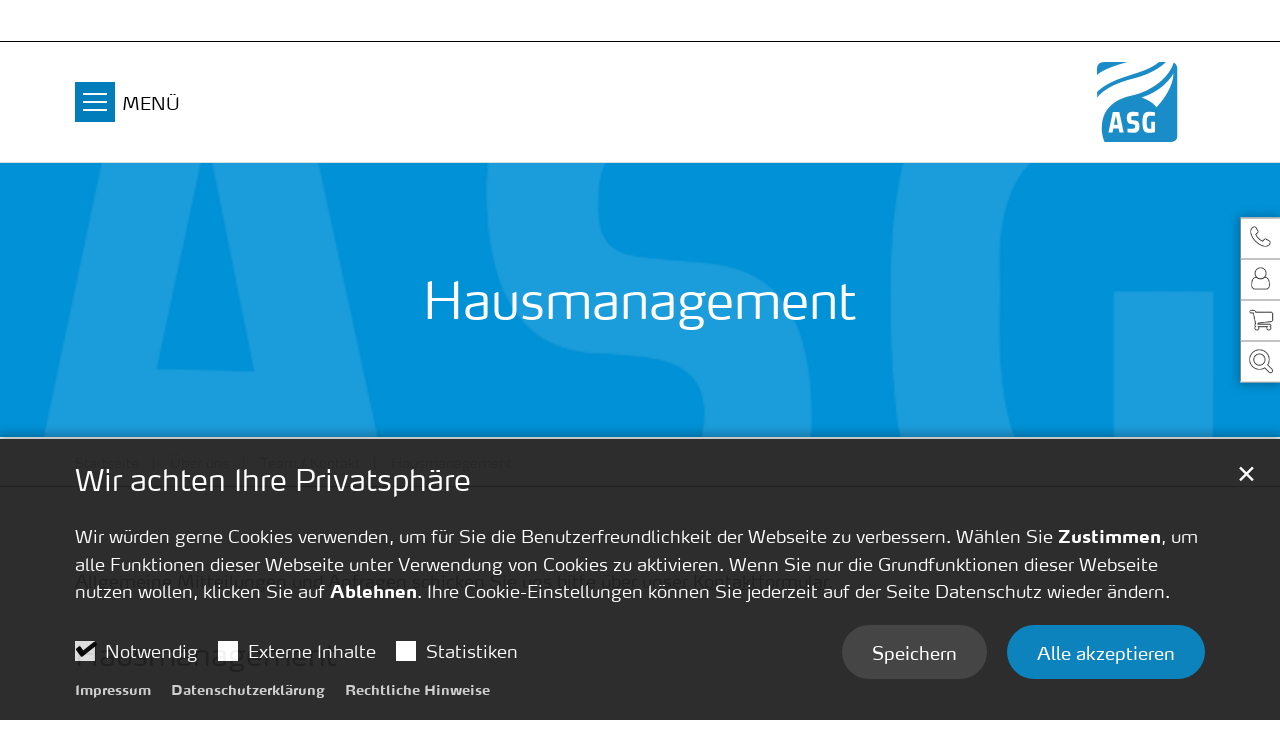

--- FILE ---
content_type: text/html;charset=utf-8
request_url: https://www.asg-bildungsforum.de/ueber-uns/team-kontakt/hausmanagement/index.html
body_size: 10937
content:
<!DOCTYPE html>
<html lang="de" class="noscript v-agency ">
<head>

<noscript><style>html.noscript .hide-noscript { display: none !important; }</style></noscript>
<script>document.documentElement.classList.remove("noscript");document.documentElement.classList.add("hasscript");</script>
<script>mercury = function(){var n=function(){var n=[];return{ready: function(t){n.push(t)},getInitFunctions: function(){return n}}}(),t=function(t){if("function"!=typeof t) return n;n.ready(t)};return t.getInitFunctions=function(){return n.getInitFunctions()},t.ready=function(n){this(n)},t}();var __isOnline=true,__scriptPath="/export/system/modules/alkacon.mercury.theme/js/mercury.js"</script>
<script async src="/export/system/modules/alkacon.mercury.theme/js/mercury.js_520088169.js"></script>
<link rel="canonical" href="https://www.asg-bildungsforum.de/ueber-uns/team-kontakt/hausmanagement/index.html">

<title>Hausmanagement</title>

<meta charset="UTF-8">
<meta http-equiv="X-UA-Compatible" content="IE=edge">

<meta name="viewport" content="width=device-width, initial-scale=1.0, viewport-fit=cover">
<meta name="description" content="Team / Kontakt / Zuständigkeiten">
<meta name="keywords" content="Team Kontakt Zuständigkeiten ASG Düsseldorf Bildung Hausmanagement">
<meta name="robots" content="index, follow">
<meta name="revisit-after" content="7 days"><script defer src="/export/system/modules/alkacon.mercury.bistuemer.ebk.bildungswerk/resources/js/pegasus.js_1321495865.js"></script>
<!-- No Eye-Able license found -->
<link rel="stylesheet" href="/export/system/modules/alkacon.mercury.theme/css/awesome-full.min.css_1967578199.css">
<link rel="stylesheet" href="/export/system/modules/alkacon.mercury.bistuemer.ebk.bildungswerk/css/bw-blue.min.css_1321467154.css">
<link rel="preload" as="font" type="font/woff2" href="/export/system/modules/alkacon.mercury.theme/fonts/awesome-full.woff2?v=my-1" crossorigin>
<!-- Unable to load '/custom.css' (resource does not exist) -->
<!-- Unable to load '/custom.js' (resource does not exist) -->
<link rel="apple-touch-icon" sizes="180x180" href="/export/sites/asg_bildungsforum/favicon.png_1737297921.png">
<link rel="icon" type="image/png" sizes="32x32" href="/export/sites/asg_bildungsforum/favicon.png_642975561.png">
<link rel="icon" type="image/png" sizes="16x16" href="/export/sites/asg_bildungsforum/favicon.png_897707255.png">
</head>
<body>

<a class="btn visually-hidden-focusable-fixed" id="skip-to-content" href="#main-content">Zum Inhalt springen</a><div  id="mercury-page" >
<header class="area-header header-bw "><div class="visual-wrapper">
<div class="header-links-cont hidden-xs hidden-sm hidden-md"><div class="container">
<div >
<div class="element type-linksequence pivot ls-row empty-sequence header-links-bw">
<!-- empty linksequence --></div>
</div></div></div>
<div class="header-group sticky csssetting"><div class="head notfixed">
<div id="nav-toggle-group"><span id="nav-toggle-label"><button class="nav-toggle-btn" aria-expanded="false" aria-controls="nav-toggle-group"><span class="nav-toggle"><span class="nav-burger">Navigation anzeigen / ausblenden</span></span></button><span class="nav-toggle-text hide-noscript">MENÜ</span></span><div class="head-overlay"></div></div>
<div class="container"><div class="row logo-row">
<div class="col col-head-logo" ><a href="/" class="imglink" title="Zur Startseite">
<div class="header-image image-src-box presized" style="padding-bottom: 20.0%;" >
<img src="/export/sites/asg_bildungsforum/.galleries/bilder/header/ASG-Logo-2021-Kopf.svg" loading="lazy" width="1000" height="200" class=" or-ls"
         alt="ASG-Logo">
</div></a></div></div></div>
<div class="nav-main-bg">
<div class="nav-main-container" ><nav class="nav-main-group has-sidelogo ">
<div class="nav-main-mobile-logo"><div class="mobile-logolink">
<div class="img-responsive image-src-box presized" style="padding-bottom: 20.0%;" >
<img src="/export/sites/asg_bildungsforum/.galleries/bilder/header/ASG-Logo-2021-Kopf.svg" loading="lazy" width="1000" height="200" class=" or-ls"
         alt="ASG-Logo">
</div></div></div>
<ul class="nav-main-items cap-css has-search">
<li class="nav-first">
<a href="/start">Start</a></li>
<li class="expand">
<a href="/Programm/" id="label_d6d371d5_1" class="nav-label">Programm / Bereiche</a><a href="/Programm/" role="button" aria-expanded="false" aria-controls="nav_d6d371d5_1" aria-label="Unterebenen von Programm / Bereiche anzeigen / ausblenden">&nbsp;</a>
<ul class="nav-menu no-mega" id="nav_d6d371d5_1" aria-label="Programm / Bereiche">
<li class="expand">
<a href="/Programm/berufs-_und_arbeitsleben/" id="label_d6d371d5_2" class="nav-label">Berufs- &amp; Arbeitsleben</a><a href="/Programm/berufs-_und_arbeitsleben/" role="button" aria-expanded="false" aria-controls="nav_d6d371d5_2" aria-label="Unterebenen von Berufs- &amp; Arbeitsleben anzeigen / ausblenden">&nbsp;</a>
<ul class="nav-menu no-mega" id="nav_d6d371d5_2" aria-label="Berufs- &amp; Arbeitsleben">
<li><a href="/Programm/berufs-_und_arbeitsleben/alle-veranstaltungen">Alle Veranstaltungen</a></li>
<li><a href="/Programm/berufs-_und_arbeitsleben/bildungsurlaub">Bildungsurlaub</a></li>
<li><a href="/Programm/berufs-_und_arbeitsleben/-informationen-zum-bildungsurlaub">- Informationen zum Bildungsurlaub</a></li>
<li class="expand">
<a href="/Programm/berufs-_und_arbeitsleben/computer_und_edv/" id="label_d6d371d5_6" class="nav-label">Computer und EDV</a><a href="/Programm/berufs-_und_arbeitsleben/computer_und_edv/" role="button" aria-expanded="false" aria-controls="nav_d6d371d5_6" aria-label="Unterebenen von Computer und EDV anzeigen / ausblenden">&nbsp;</a>
<ul class="nav-menu no-mega" id="nav_d6d371d5_6" aria-label="Computer und EDV">
<li><a href="/Programm/berufs-_und_arbeitsleben/computer_und_edv/edv-schulungen">EDV-Schulungen</a></li>
<li><a href="/Programm/berufs-_und_arbeitsleben/computer_und_edv/internet">Internet</a></li>
<li><a href="/Programm/berufs-_und_arbeitsleben/computer_und_edv/office-programme">Office-Programme</a></li>
<li><a href="/Programm/berufs-_und_arbeitsleben/computer_und_edv/tastaturschreiben">Tastaturschreiben</a></li></ul>
</li>
<li><a href="/Programm/berufs-_und_arbeitsleben/kommunikation-rhetorik">Kommunikation / Rhetorik</a></li>
<li><a href="/Programm/berufs-_und_arbeitsleben/softskills">Softskills</a></li>
<li><a href="/Programm/berufs-_und_arbeitsleben/sprachkurse-fuer-den-beruf">Sprachkurse für den Beruf</a></li>
<li><a href="/Programm/berufs-_und_arbeitsleben/stressbewaeltigung">Stressbewältigung</a></li>
<li class="expand">
<a href="/Programm/berufs-_und_arbeitsleben/qualifizierung/" id="label_d6d371d5_15" class="nav-label">Qualifizierungskurse</a><a href="/Programm/berufs-_und_arbeitsleben/qualifizierung/" role="button" aria-expanded="false" aria-controls="nav_d6d371d5_15" aria-label="Unterebenen von Qualifizierungskurse anzeigen / ausblenden">&nbsp;</a>
<ul class="nav-menu no-mega" id="nav_d6d371d5_15" aria-label="Qualifizierungskurse">
<li><a href="/Programm/berufs-_und_arbeitsleben/qualifizierung/alle-veranstaltungen">Alle Veranstaltungen</a></li>
<li><a href="/Programm/berufs-_und_arbeitsleben/qualifizierung/tagesmuetter_-vaeter">Kindertagespflege</a></li>
<li><a href="/Programm/berufs-_und_arbeitsleben/qualifizierung/kursleitung">Kursleitung</a></li>
<li><a href="/Programm/berufs-_und_arbeitsleben/qualifizierung/offener-ganztag">Offener Ganztag</a></li>
<li><a href="/Programm/berufs-_und_arbeitsleben/qualifizierung/praevention-kinderschutz">Prävention Kinderschutz</a></li>
<li><a href="/Programm/berufs-_und_arbeitsleben/qualifizierung/soziale-arbeitsfelder">Soziale Arbeitsfelder</a></li></ul>
</li>
<li><a href="/Programm/berufs-_und_arbeitsleben/erziehung_und_soziales/">Erziehung und Soziales</a></li></ul>
</li>
<li><a href="/Programm/bildungsurlaube">Bildungsurlaube</a></li>
<li class="expand">
<a href="/Programm/deutsch/" id="label_d6d371d5_24" class="nav-label">Deutsch / Integration</a><a href="/Programm/deutsch/" role="button" aria-expanded="false" aria-controls="nav_d6d371d5_24" aria-label="Unterebenen von Deutsch / Integration anzeigen / ausblenden">&nbsp;</a>
<ul class="nav-menu no-mega" id="nav_d6d371d5_24" aria-label="Deutsch / Integration">
<li><a href="/Programm/deutsch/alphabetisierungskurse">Alphabetisierungskurse</a></li>
<li><a href="/Programm/deutsch/berufsbezogene-deutschsprachkurse-deufoev">Berufsbezogene Deutschsprachkurse (DeuFöV)</a></li>
<li><a href="/Programm/deutsch/deutsch-als-fremdsprache">Deutsch als Fremdsprache</a></li>
<li><a href="/Programm/deutsch/integrationskurse-bamf">Integrationskurse BAMF</a></li>
<li><a href="/Programm/deutsch/sprachcafe">Sprachcafé</a></li></ul>
</li>
<li><a href="/Programm/ehe-und-partnerschaft">Ehe und Partnerschaft</a></li>
<li class="expand">
<a href="/Programm/familie/" id="label_d6d371d5_31" class="nav-label">Familie erleben</a><a href="/Programm/familie/" role="button" aria-expanded="false" aria-controls="nav_d6d371d5_31" aria-label="Unterebenen von Familie erleben anzeigen / ausblenden">&nbsp;</a>
<ul class="nav-menu no-mega" id="nav_d6d371d5_31" aria-label="Familie erleben">
<li><a href="/Programm/familie/alle-veranstaltungen">Alle Veranstaltungen</a></li>
<li class="expand">
<a href="/Programm/familie/familientreffs/" id="label_d6d371d5_33" class="nav-label">Familientreffs &amp; Co</a><a href="/Programm/familie/familientreffs/" role="button" aria-expanded="false" aria-controls="nav_d6d371d5_33" aria-label="Unterebenen von Familientreffs &amp; Co anzeigen / ausblenden">&nbsp;</a>
<ul class="nav-menu no-mega" id="nav_d6d371d5_33" aria-label="Familientreffs &amp; Co">
<li><a href="/Programm/familie/familientreffs/familientreff-flingern">Familientreff Flingern</a></li>
<li><a href="/Programm/familie/familientreffs/familientreff-oberkassel">Familientreff Oberkassel</a></li>
<li><a href="/Programm/familie/familientreffs/familientreff-rath">Familientreff Rath</a></li>
<li><a href="/Programm/familie/familientreffs/kurse-in-gerresheim">Kurse in Gerresheim</a></li></ul>
</li>
<li class="expand">
<a href="/Programm/familie/eltern-kind-kurse/" id="label_d6d371d5_38" class="nav-label">Eltern-Kind-Kurse</a><a href="/Programm/familie/eltern-kind-kurse/" role="button" aria-expanded="false" aria-controls="nav_d6d371d5_38" aria-label="Unterebenen von Eltern-Kind-Kurse anzeigen / ausblenden">&nbsp;</a>
<ul class="nav-menu no-mega" id="nav_d6d371d5_38" aria-label="Eltern-Kind-Kurse">
<li><a href="/Programm/familie/eltern-kind-kurse/elternstart-nrw">Elternstart NRW</a></li>
<li><a href="/Programm/familie/eltern-kind-kurse/spielgruppen-pikler-und-co.">Spielgruppen: Pikler und Co.</a></li>
<li><a href="/Programm/familie/eltern-kind-kurse/bewegung">Bewegung</a></li>
<li><a href="/Programm/familie/eltern-kind-kurse/musik">Musik</a></li>
<li><a href="/Programm/familie/eltern-kind-kurse/kreativitaet">Kreativität / Forschen</a></li>
<li><a href="/Programm/familie/eltern-kind-kurse/kochen-und-backen">Kochen und Backen</a></li>
<li><a href="/Programm/familie/eltern-kind-kurse/natur-und-nachhaltigkeit">Natur und Nachhaltigkeit</a></li></ul>
</li>
<li><a href="/Programm/familie/ehe-und-partnerschaft">Ehe und Partnerschaft</a></li>
<li><a href="/Programm/familie/elterncafes-und-offene-treffs">Elterncafés und offene Treffs</a></li>
<li><a href="/Programm/familie/erziehungsfragen">Erziehungsfragen</a></li>
<li><a href="/Programm/familie/geburt">Rund um die Geburt</a></li>
<li><a href="/Programm/familie/kinder-und-jugendliche">Kinder und Jugendliche</a></li></ul>
</li>
<li class="expand">
<a href="/Programm/Fremdsprachen/" id="label_d6d371d5_51" class="nav-label">Fremdsprachen</a><a href="/Programm/Fremdsprachen/" role="button" aria-expanded="false" aria-controls="nav_d6d371d5_51" aria-label="Unterebenen von Fremdsprachen anzeigen / ausblenden">&nbsp;</a>
<ul class="nav-menu no-mega" id="nav_d6d371d5_51" aria-label="Fremdsprachen">
<li><a href="/Programm/Fremdsprachen/alle-veranstaltungen">Alle Veranstaltungen</a></li>
<li class="expand">
<a href="/Programm/Fremdsprachen/arabisch/" id="label_d6d371d5_53" class="nav-label">Arabisch</a><a href="/Programm/Fremdsprachen/arabisch/" role="button" aria-expanded="false" aria-controls="nav_d6d371d5_53" aria-label="Unterebenen von Arabisch anzeigen / ausblenden">&nbsp;</a>
<ul class="nav-menu no-mega" id="nav_d6d371d5_53" aria-label="Arabisch">
<li><a href="/Programm/Fremdsprachen/arabisch/alle-veranstaltungen">Alle Veranstaltungen</a></li>
<li><a href="/Programm/Fremdsprachen/arabisch/arabisch-a1">Arabisch A1</a></li>
<li><a href="/Programm/Fremdsprachen/arabisch/auffrischung-und-konversation">Auffrischung und Konversation</a></li>
<li><a href="/Programm/Fremdsprachen/arabisch/bildungsurlaub">Bildungsurlaub</a></li></ul>
</li>
<li class="expand">
<a href="/Programm/Fremdsprachen/brasilianisch/" id="label_d6d371d5_58" class="nav-label">Brasilianisch</a><a href="/Programm/Fremdsprachen/brasilianisch/" role="button" aria-expanded="false" aria-controls="nav_d6d371d5_58" aria-label="Unterebenen von Brasilianisch anzeigen / ausblenden">&nbsp;</a>
<ul class="nav-menu no-mega" id="nav_d6d371d5_58" aria-label="Brasilianisch">
<li><a href="/Programm/Fremdsprachen/brasilianisch/alle-veranstaltungen">Alle Veranstaltungen</a></li>
<li><a href="/Programm/Fremdsprachen/brasilianisch/brasilianisch-a1">Brasilianisch A1</a></li>
<li><a href="/Programm/Fremdsprachen/brasilianisch/bildungsurlaub">Bildungsurlaub</a></li></ul>
</li>
<li class="expand">
<a href="/Programm/Fremdsprachen/chinesisch/" id="label_d6d371d5_62" class="nav-label">Chinesisch</a><a href="/Programm/Fremdsprachen/chinesisch/" role="button" aria-expanded="false" aria-controls="nav_d6d371d5_62" aria-label="Unterebenen von Chinesisch anzeigen / ausblenden">&nbsp;</a>
<ul class="nav-menu no-mega" id="nav_d6d371d5_62" aria-label="Chinesisch">
<li><a href="/Programm/Fremdsprachen/chinesisch/alle-veranstaltungen">Alle Veranstaltungen</a></li>
<li><a href="/Programm/Fremdsprachen/chinesisch/bildungsurlaub">Bildungsurlaub</a></li></ul>
</li>
<li class="expand">
<a href="/Programm/Fremdsprachen/deutsch/" id="label_d6d371d5_65" class="nav-label">Deutsch / Integration</a><a href="/Programm/Fremdsprachen/deutsch/" role="button" aria-expanded="false" aria-controls="nav_d6d371d5_65" aria-label="Unterebenen von Deutsch / Integration anzeigen / ausblenden">&nbsp;</a>
<ul class="nav-menu no-mega" id="nav_d6d371d5_65" aria-label="Deutsch / Integration">
<li><a href="/Programm/Fremdsprachen/deutsch/alphabetisierungskurse">Alphabetisierungskurse</a></li>
<li><a href="/Programm/Fremdsprachen/deutsch/berufsbezogene-deutschsprachkurse-deufoev">Berufsbezogene Deutschsprachkurse (DeuFöV)</a></li>
<li><a href="/Programm/Fremdsprachen/deutsch/deutsch-als-fremdsprache">Deutsch als Fremdsprache</a></li>
<li><a href="/Programm/Fremdsprachen/deutsch/integrationskurse-bamf">Integrationskurse BAMF</a></li>
<li><a href="/Programm/Fremdsprachen/deutsch/sprachcafe">Sprachcafé</a></li></ul>
</li>
<li class="expand">
<a href="/Programm/Fremdsprachen/englisch/" id="label_d6d371d5_71" class="nav-label">Englisch</a><a href="/Programm/Fremdsprachen/englisch/" role="button" aria-expanded="false" aria-controls="nav_d6d371d5_71" aria-label="Unterebenen von Englisch anzeigen / ausblenden">&nbsp;</a>
<ul class="nav-menu no-mega" id="nav_d6d371d5_71" aria-label="Englisch">
<li><a href="/Programm/Fremdsprachen/englisch/alle-veranstaltungen">Alle Veranstaltungen</a></li>
<li><a href="/Programm/Fremdsprachen/englisch/englisch-a1">Englisch A1</a></li>
<li><a href="/Programm/Fremdsprachen/englisch/englisch-a2">Englisch A2</a></li>
<li><a href="/Programm/Fremdsprachen/englisch/englisch-b1">Englisch B1</a></li>
<li><a href="/Programm/Fremdsprachen/englisch/englisch-b2">Englisch B2</a></li>
<li><a href="/Programm/Fremdsprachen/englisch/auffrischung-und-konversation">Auffrischung und Konversation</a></li>
<li><a href="/Programm/Fremdsprachen/englisch/englisch-fuer-den-beruf">Englisch für den Beruf</a></li>
<li><a href="/Programm/Fremdsprachen/englisch/bildungsurlaub">Bildungsurlaub</a></li></ul>
</li>
<li class="expand">
<a href="/Programm/Fremdsprachen/franzoesisch/" id="label_d6d371d5_80" class="nav-label">Französisch</a><a href="/Programm/Fremdsprachen/franzoesisch/" role="button" aria-expanded="false" aria-controls="nav_d6d371d5_80" aria-label="Unterebenen von Französisch anzeigen / ausblenden">&nbsp;</a>
<ul class="nav-menu no-mega" id="nav_d6d371d5_80" aria-label="Französisch">
<li><a href="/Programm/Fremdsprachen/franzoesisch/alle-veranstaltungen">Alle Veranstaltungen</a></li>
<li><a href="/Programm/Fremdsprachen/franzoesisch/franzoesisch-a1">Französisch A1</a></li>
<li><a href="/Programm/Fremdsprachen/franzoesisch/franzoesisch-a2">Französisch A2</a></li>
<li><a href="/Programm/Fremdsprachen/franzoesisch/franzoesisch-b1">Französisch B1</a></li>
<li><a href="/Programm/Fremdsprachen/franzoesisch/franzoesisch-b2">Französisch B2</a></li>
<li><a href="/Programm/Fremdsprachen/franzoesisch/auffrischung-und-konversation">Auffrischung und Konversation</a></li></ul>
</li>
<li class="expand">
<a href="/Programm/Fremdsprachen/neugriechisch/" id="label_d6d371d5_87" class="nav-label">Griechisch</a><a href="/Programm/Fremdsprachen/neugriechisch/" role="button" aria-expanded="false" aria-controls="nav_d6d371d5_87" aria-label="Unterebenen von Griechisch anzeigen / ausblenden">&nbsp;</a>
<ul class="nav-menu no-mega" id="nav_d6d371d5_87" aria-label="Griechisch">
<li><a href="/Programm/Fremdsprachen/neugriechisch/alle-veranstaltungen">Alle Veranstaltungen</a></li>
<li><a href="/Programm/Fremdsprachen/neugriechisch/neugriechisch-a1">Neugriechisch A1</a></li>
<li><a href="/Programm/Fremdsprachen/neugriechisch/neugriechisch-a2">Neugriechisch A2</a></li>
<li><a href="/Programm/Fremdsprachen/neugriechisch/neugriechisch-b1">Neugriechisch B1</a></li>
<li><a href="/Programm/Fremdsprachen/neugriechisch/auffrischung-und-konversation">Auffrischung und Konversation</a></li>
<li><a href="/Programm/Fremdsprachen/neugriechisch/bildungsurlaub">Bildungsurlaub</a></li></ul>
</li>
<li class="expand">
<a href="/Programm/Fremdsprachen/hebraeisch/" id="label_d6d371d5_94" class="nav-label">Hebräisch</a><a href="/Programm/Fremdsprachen/hebraeisch/" role="button" aria-expanded="false" aria-controls="nav_d6d371d5_94" aria-label="Unterebenen von Hebräisch anzeigen / ausblenden">&nbsp;</a>
<ul class="nav-menu no-mega" id="nav_d6d371d5_94" aria-label="Hebräisch">
<li><a href="/Programm/Fremdsprachen/hebraeisch/alle-veranstaltungen">Alle Veranstaltungen</a></li>
<li><a href="/Programm/Fremdsprachen/hebraeisch/hebraeisch-a1">Hebräisch A1</a></li>
<li><a href="/Programm/Fremdsprachen/hebraeisch/hebraeisch-a2">Hebräisch A2</a></li>
<li><a href="/Programm/Fremdsprachen/hebraeisch/bildungsurlaub">Bildungsurlaub</a></li></ul>
</li>
<li class="expand">
<a href="/Programm/Fremdsprachen/italienisch/" id="label_d6d371d5_99" class="nav-label">Italienisch</a><a href="/Programm/Fremdsprachen/italienisch/" role="button" aria-expanded="false" aria-controls="nav_d6d371d5_99" aria-label="Unterebenen von Italienisch anzeigen / ausblenden">&nbsp;</a>
<ul class="nav-menu no-mega" id="nav_d6d371d5_99" aria-label="Italienisch">
<li><a href="/Programm/Fremdsprachen/italienisch/alle-veranstaltungen">Alle Veranstaltungen</a></li>
<li><a href="/Programm/Fremdsprachen/italienisch/italienisch-a1">Italienisch A1</a></li>
<li><a href="/Programm/Fremdsprachen/italienisch/italienisch-a2">Italienisch A2</a></li>
<li><a href="/Programm/Fremdsprachen/italienisch/italienisch-b1">Italienisch B1</a></li>
<li><a href="/Programm/Fremdsprachen/italienisch/auffrischung-und-konversation">Auffrischung und Konversation</a></li>
<li><a href="/Programm/Fremdsprachen/italienisch/bildungsurlaub">Bildungsurlaub</a></li></ul>
</li>
<li class="expand">
<a href="/Programm/Fremdsprachen/japanisch/" id="label_d6d371d5_106" class="nav-label">Japanisch</a><a href="/Programm/Fremdsprachen/japanisch/" role="button" aria-expanded="false" aria-controls="nav_d6d371d5_106" aria-label="Unterebenen von Japanisch anzeigen / ausblenden">&nbsp;</a>
<ul class="nav-menu no-mega" id="nav_d6d371d5_106" aria-label="Japanisch">
<li><a href="/Programm/Fremdsprachen/japanisch/alle-veranstaltungen">Alle Veranstaltungen</a></li>
<li><a href="/Programm/Fremdsprachen/japanisch/japanisch-a1">Japanisch A1</a></li>
<li><a href="/Programm/Fremdsprachen/japanisch/japanisch-a2">Japanisch A2</a></li></ul>
</li>
<li class="expand">
<a href="/Programm/Fremdsprachen/koreanisch/" id="label_d6d371d5_110" class="nav-label">Koreanisch</a><a href="/Programm/Fremdsprachen/koreanisch/" role="button" aria-expanded="false" aria-controls="nav_d6d371d5_110" aria-label="Unterebenen von Koreanisch anzeigen / ausblenden">&nbsp;</a>
<ul class="nav-menu no-mega" id="nav_d6d371d5_110" aria-label="Koreanisch">
<li><a href="/Programm/Fremdsprachen/koreanisch/alle-veranstaltungen">Alle Veranstaltungen</a></li>
<li><a href="/Programm/Fremdsprachen/koreanisch/koreanisch-a1">Koreanisch A1</a></li></ul>
</li>
<li class="expand">
<a href="/Programm/Fremdsprachen/niederlaendisch/" id="label_d6d371d5_113" class="nav-label">Niederländisch</a><a href="/Programm/Fremdsprachen/niederlaendisch/" role="button" aria-expanded="false" aria-controls="nav_d6d371d5_113" aria-label="Unterebenen von Niederländisch anzeigen / ausblenden">&nbsp;</a>
<ul class="nav-menu no-mega" id="nav_d6d371d5_113" aria-label="Niederländisch">
<li><a href="/Programm/Fremdsprachen/niederlaendisch/alle-veranstaltungen">Alle Veranstaltungen</a></li>
<li><a href="/Programm/Fremdsprachen/niederlaendisch/niederlaendisch-a1">Niederländisch A1</a></li>
<li><a href="/Programm/Fremdsprachen/niederlaendisch/niederlaendisch-a2">Niederländisch A2</a></li>
<li><a href="/Programm/Fremdsprachen/niederlaendisch/auffrischung-und-konversation">Auffrischung und Konversation</a></li>
<li><a href="/Programm/Fremdsprachen/niederlaendisch/bildungsurlaub">Bildungsurlaub</a></li></ul>
</li>
<li class="expand">
<a href="/Programm/Fremdsprachen/persisch/" id="label_d6d371d5_119" class="nav-label">Persisch</a><a href="/Programm/Fremdsprachen/persisch/" role="button" aria-expanded="false" aria-controls="nav_d6d371d5_119" aria-label="Unterebenen von Persisch anzeigen / ausblenden">&nbsp;</a>
<ul class="nav-menu no-mega" id="nav_d6d371d5_119" aria-label="Persisch">
<li><a href="/Programm/Fremdsprachen/persisch/alle-veranstaltungen">Alle Veranstaltungen</a></li>
<li><a href="/Programm/Fremdsprachen/persisch/persisch-a1">Persisch A1</a></li>
<li><a href="/Programm/Fremdsprachen/persisch/persisch-b1">Persisch B1</a></li>
<li><a href="/Programm/Fremdsprachen/persisch/auffrischung-und-konversation">Auffrischung und Konversation</a></li>
<li><a href="/Programm/Fremdsprachen/persisch/bildungsurlaub">Bildungsurlaub</a></li></ul>
</li>
<li class="expand">
<a href="/Programm/Fremdsprachen/portugiesisch/" id="label_d6d371d5_125" class="nav-label">Portugiesisch</a><a href="/Programm/Fremdsprachen/portugiesisch/" role="button" aria-expanded="false" aria-controls="nav_d6d371d5_125" aria-label="Unterebenen von Portugiesisch anzeigen / ausblenden">&nbsp;</a>
<ul class="nav-menu no-mega" id="nav_d6d371d5_125" aria-label="Portugiesisch">
<li><a href="/Programm/Fremdsprachen/portugiesisch/alle-veranstaltungen">Alle Veranstaltungen</a></li>
<li><a href="/Programm/Fremdsprachen/portugiesisch/portugiesisch-a1">Portugiesisch A1</a></li>
<li><a href="/Programm/Fremdsprachen/portugiesisch/portugiesisch-a2">Portugiesisch A2</a></li>
<li><a href="/Programm/Fremdsprachen/portugiesisch/auffrischung-und-konversation">Auffrischung und Konversation</a></li>
<li><a href="/Programm/Fremdsprachen/portugiesisch/bildungsurlaub">Bildungsurlaub</a></li>
<li><a href="/Programm/Fremdsprachen/portugiesisch/portugiesisch-fuer-kinder">Portugiesisch für Kinder</a></li></ul>
</li>
<li class="expand">
<a href="/Programm/Fremdsprachen/russisch/" id="label_d6d371d5_132" class="nav-label">Russisch</a><a href="/Programm/Fremdsprachen/russisch/" role="button" aria-expanded="false" aria-controls="nav_d6d371d5_132" aria-label="Unterebenen von Russisch anzeigen / ausblenden">&nbsp;</a>
<ul class="nav-menu no-mega" id="nav_d6d371d5_132" aria-label="Russisch">
<li><a href="/Programm/Fremdsprachen/russisch/alle-veranstaltungen">Alle Veranstaltungen</a></li>
<li><a href="/Programm/Fremdsprachen/russisch/russisch-a1">Russisch A1</a></li>
<li><a href="/Programm/Fremdsprachen/russisch/russisch-a2">Russisch A2</a></li>
<li><a href="/Programm/Fremdsprachen/russisch/auffrischung-und-konversation">Auffrischung und Konversation</a></li></ul>
</li>
<li><a href="/Programm/Fremdsprachen/sprachkurse-fuer-kinder-und-jugendliche">Sprachkurse für Kinder und Jugendliche</a></li>
<li class="expand">
<a href="/Programm/Fremdsprachen/spanisch/" id="label_d6d371d5_138" class="nav-label">Spanisch</a><a href="/Programm/Fremdsprachen/spanisch/" role="button" aria-expanded="false" aria-controls="nav_d6d371d5_138" aria-label="Unterebenen von Spanisch anzeigen / ausblenden">&nbsp;</a>
<ul class="nav-menu no-mega" id="nav_d6d371d5_138" aria-label="Spanisch">
<li><a href="/Programm/Fremdsprachen/spanisch/alle-veranstaltungen">Alle Veranstaltungen</a></li>
<li><a href="/Programm/Fremdsprachen/spanisch/spanisch-a1">Spanisch A1</a></li>
<li><a href="/Programm/Fremdsprachen/spanisch/spanisch-a2">Spanisch A2</a></li>
<li><a href="/Programm/Fremdsprachen/spanisch/spanisch-b1">Spanisch B1</a></li>
<li><a href="/Programm/Fremdsprachen/spanisch/spanisch-b2">Spanisch B2</a></li>
<li><a href="/Programm/Fremdsprachen/spanisch/spanisch-c1">Spanisch C1</a></li>
<li><a href="/Programm/Fremdsprachen/spanisch/auffrischung-und-konversation">Auffrischung und Konversation</a></li>
<li><a href="/Programm/Fremdsprachen/spanisch/bildungsurlaub">Bildungsurlaub</a></li></ul>
</li>
<li class="expand">
<a href="/Programm/Fremdsprachen/tuerkisch/" id="label_d6d371d5_147" class="nav-label">Türkisch</a><a href="/Programm/Fremdsprachen/tuerkisch/" role="button" aria-expanded="false" aria-controls="nav_d6d371d5_147" aria-label="Unterebenen von Türkisch anzeigen / ausblenden">&nbsp;</a>
<ul class="nav-menu no-mega" id="nav_d6d371d5_147" aria-label="Türkisch">
<li><a href="/Programm/Fremdsprachen/tuerkisch/alle-veranstaltungen">Alle Veranstaltungen</a></li>
<li><a href="/Programm/Fremdsprachen/tuerkisch/tuerkisch-a1">Türkisch A1</a></li>
<li><a href="/Programm/Fremdsprachen/tuerkisch/tuerkisch-a2">Türkisch A2</a></li>
<li><a href="/Programm/Fremdsprachen/tuerkisch/tuerkisch-b2">Türkisch B2</a></li></ul>
</li></ul>
</li>
<li class="expand">
<a href="/Programm/gesellschaftsbildung/" id="label_d6d371d5_152" class="nav-label">Gesellschaftsbildung</a><a href="/Programm/gesellschaftsbildung/" role="button" aria-expanded="false" aria-controls="nav_d6d371d5_152" aria-label="Unterebenen von Gesellschaftsbildung anzeigen / ausblenden">&nbsp;</a>
<ul class="nav-menu no-mega" id="nav_d6d371d5_152" aria-label="Gesellschaftsbildung">
<li><a href="/Programm/gesellschaftsbildung/alle-veranstaltungen">Alle Veranstaltungen</a></li>
<li><a href="/Programm/gesellschaftsbildung/geschichte">Geschichte</a></li>
<li class="expand">
<a href="/Programm/gesellschaftsbildung/ehrenamt/" id="label_d6d371d5_155" class="nav-label">Ehrenamt</a><a href="/Programm/gesellschaftsbildung/ehrenamt/" role="button" aria-expanded="false" aria-controls="nav_d6d371d5_155" aria-label="Unterebenen von Ehrenamt anzeigen / ausblenden">&nbsp;</a>
<ul class="nav-menu no-mega" id="nav_d6d371d5_155" aria-label="Ehrenamt">
<li><a href="/Programm/gesellschaftsbildung/ehrenamt/grundkompetenzen">Grundkompetenzen</a></li>
<li><a href="/Programm/gesellschaftsbildung/ehrenamt/kirchen-und-gemeinden">Kirchen und Gemeinden</a></li>
<li><a href="/Programm/gesellschaftsbildung/ehrenamt/praeventionskurse">Präventionskurse</a></li></ul>
</li>
<li class="expand">
<a href="/Programm/gesellschaftsbildung/gesellschaft_und_soziales/" id="label_d6d371d5_159" class="nav-label">Gesellschaft und Soziales</a><a href="/Programm/gesellschaftsbildung/gesellschaft_und_soziales/" role="button" aria-expanded="false" aria-controls="nav_d6d371d5_159" aria-label="Unterebenen von Gesellschaft und Soziales anzeigen / ausblenden">&nbsp;</a>
<ul class="nav-menu no-mega" id="nav_d6d371d5_159" aria-label="Gesellschaft und Soziales">
<li><a href="/Programm/gesellschaftsbildung/gesellschaft_und_soziales/interkulturelles-lernen">Interkulturelles Lernen</a></li>
<li><a href="/Programm/gesellschaftsbildung/gesellschaft_und_soziales/politik-und-wirtschaft">Politik und Wirtschaft</a></li>
<li><a href="/Programm/gesellschaftsbildung/gesellschaft_und_soziales/umwelt">Umwelt</a></li></ul>
</li>
<li><a href="/Programm/gesellschaftsbildung/medienwerkstatt">Medienwerkstatt</a></li></ul>
</li>
<li class="expand">
<a href="/Programm/Gesundheit-und-Sport/" id="label_d6d371d5_164" class="nav-label">Gesundheit und Sport</a><a href="/Programm/Gesundheit-und-Sport/" role="button" aria-expanded="false" aria-controls="nav_d6d371d5_164" aria-label="Unterebenen von Gesundheit und Sport anzeigen / ausblenden">&nbsp;</a>
<ul class="nav-menu no-mega" id="nav_d6d371d5_164" aria-label="Gesundheit und Sport">
<li><a href="/Programm/Gesundheit-und-Sport/alle-veranstaltungen">Alle Veranstaltungen</a></li>
<li class="expand">
<a href="/Programm/Gesundheit-und-Sport/entspannung_yoga/" id="label_d6d371d5_166" class="nav-label">Entspannung / Yoga</a><a href="/Programm/Gesundheit-und-Sport/entspannung_yoga/" role="button" aria-expanded="false" aria-controls="nav_d6d371d5_166" aria-label="Unterebenen von Entspannung / Yoga anzeigen / ausblenden">&nbsp;</a>
<ul class="nav-menu no-mega" id="nav_d6d371d5_166" aria-label="Entspannung / Yoga">
<li><a href="/Programm/Gesundheit-und-Sport/entspannung_yoga/innere-balance">Innere Balance</a></li>
<li><a href="/Programm/Gesundheit-und-Sport/entspannung_yoga/meditation">Meditation</a></li>
<li><a href="/Programm/Gesundheit-und-Sport/entspannung_yoga/yoga-workshops">Yoga-Workshops</a></li>
<li><a href="/Programm/Gesundheit-und-Sport/entspannung_yoga/yoga-kursreihen">Yoga-Kursreihen</a></li></ul>
</li>
<li><a href="/Programm/Gesundheit-und-Sport/senioren">Senioren</a></li>
<li class="expand">
<a href="/Programm/Gesundheit-und-Sport/sport/" id="label_d6d371d5_172" class="nav-label">Sport / Bewegung / Tanz</a><a href="/Programm/Gesundheit-und-Sport/sport/" role="button" aria-expanded="false" aria-controls="nav_d6d371d5_172" aria-label="Unterebenen von Sport / Bewegung / Tanz anzeigen / ausblenden">&nbsp;</a>
<ul class="nav-menu no-mega" id="nav_d6d371d5_172" aria-label="Sport / Bewegung / Tanz">
<li><a href="/Programm/Gesundheit-und-Sport/sport/body-fit">Body Fit</a></li>
<li><a href="/Programm/Gesundheit-und-Sport/sport/body-styling">Body-Styling</a></li>
<li><a href="/Programm/Gesundheit-und-Sport/sport/functional-training">Functional Training</a></li>
<li><a href="/Programm/Gesundheit-und-Sport/sport/koerpertraining">Körpertraining</a></li>
<li><a href="/Programm/Gesundheit-und-Sport/sport/pilates">Pilates</a></li>
<li><a href="/Programm/Gesundheit-und-Sport/sport/gymnastik-ab-50">Gymnastik ab 50</a></li>
<li><a href="/Programm/Gesundheit-und-Sport/sport/spezielles">Spezielles</a></li>
<li><a href="/Programm/Gesundheit-und-Sport/sport/wirbelsaeulen---rueckengymnastik">Wirbelsäulen- / Rückengymnastik</a></li>
<li><a href="/Programm/Gesundheit-und-Sport/sport/tanz">Tanz</a></li>
<li><a href="/Programm/Gesundheit-und-Sport/sport/aquafitness---wassergymnastik">Aquafitness / Wassergymnastik</a></li></ul>
</li></ul>
</li>
<li class="expand">
<a href="/Programm/glauben-und-leben/" id="label_d6d371d5_183" class="nav-label">Glauben und Leben</a><a href="/Programm/glauben-und-leben/" role="button" aria-expanded="false" aria-controls="nav_d6d371d5_183" aria-label="Unterebenen von Glauben und Leben anzeigen / ausblenden">&nbsp;</a>
<ul class="nav-menu no-mega" id="nav_d6d371d5_183" aria-label="Glauben und Leben">
<li><a href="/Programm/glauben-und-leben/philosophie-und-existenzfragen">Philosophie und Existenzfragen</a></li>
<li><a href="/Programm/glauben-und-leben/religion-und-spiritualitaet">Religion und Spiritualität</a></li>
<li><a href="/Programm/glauben-und-leben/alle-veranstaltungen">Alle Veranstaltungen</a></li></ul>
</li>
<li class="expand">
<a href="/Programm/kochen/" id="label_d6d371d5_187" class="nav-label">Kochen und Ernährung</a><a href="/Programm/kochen/" role="button" aria-expanded="false" aria-controls="nav_d6d371d5_187" aria-label="Unterebenen von Kochen und Ernährung anzeigen / ausblenden">&nbsp;</a>
<ul class="nav-menu no-mega" id="nav_d6d371d5_187" aria-label="Kochen und Ernährung">
<li><a href="/Programm/kochen/alle-veranstaltungen">Alle Veranstaltungen</a></li>
<li><a href="/Programm/kochen/basiswissen">Basiswissen</a></li>
<li><a href="/Programm/kochen/internationale-kueche">Internationale Küche</a></li>
<li><a href="/Programm/kochen/singles-paare-und-mehr...">Singles, Paare und mehr...</a></li>
<li><a href="/Programm/kochen/saisonale-gerichte">Saisonale Gerichte</a></li>
<li><a href="/Programm/kochen/spezialitaeten">Spezialitäten</a></li>
<li><a href="/Programm/kochen/gesundheitswissen">Gesundheitswissen</a></li>
<li><a href="/Programm/kochen/patisserie-kunst">Pâtisserie-Kunst</a></li></ul>
</li>
<li class="expand">
<a href="/Programm/kunst/" id="label_d6d371d5_196" class="nav-label">Kunst, Kultur &amp; Kreativität</a><a href="/Programm/kunst/" role="button" aria-expanded="false" aria-controls="nav_d6d371d5_196" aria-label="Unterebenen von Kunst, Kultur &amp; Kreativität anzeigen / ausblenden">&nbsp;</a>
<ul class="nav-menu no-mega" id="nav_d6d371d5_196" aria-label="Kunst, Kultur &amp; Kreativität">
<li><a href="/Programm/kunst/alle-veranstaltungen">Alle Veranstaltungen</a></li>
<li><a href="/Programm/kunst/exkursionen">Exkursionen</a></li>
<li><a href="/Programm/kunst/kleinkunst-und-show">Kleinkunst und Show</a></li>
<li class="expand">
<a href="/Programm/kunst/Kreativtechniken/" id="label_d6d371d5_200" class="nav-label">Kreativtechniken</a><a href="/Programm/kunst/Kreativtechniken/" role="button" aria-expanded="false" aria-controls="nav_d6d371d5_200" aria-label="Unterebenen von Kreativtechniken anzeigen / ausblenden">&nbsp;</a>
<ul class="nav-menu no-mega" id="nav_d6d371d5_200" aria-label="Kreativtechniken">
<li><a href="/Programm/kunst/Kreativtechniken/workshops">Workshops</a></li>
<li><a href="/Programm/kunst/Kreativtechniken/kursreihen">Kursreihen</a></li></ul>
</li>
<li><a href="/Programm/kunst/kulturgeschichte">Kulturgeschichte</a></li>
<li class="expand">
<a href="/Programm/kunst/Kunsthandwerk/" id="label_d6d371d5_204" class="nav-label">Kunsthandwerk</a><a href="/Programm/kunst/Kunsthandwerk/" role="button" aria-expanded="false" aria-controls="nav_d6d371d5_204" aria-label="Unterebenen von Kunsthandwerk anzeigen / ausblenden">&nbsp;</a>
<ul class="nav-menu no-mega" id="nav_d6d371d5_204" aria-label="Kunsthandwerk">
<li><a href="/Programm/kunst/Kunsthandwerk/workshops">Workshops</a></li>
<li><a href="/Programm/kunst/Kunsthandwerk/kursreihen">Kursreihen</a></li></ul>
</li>
<li><a href="/Programm/kunst/literatur---schreibwerkstatt">Literatur / Schreibwerkstatt</a></li>
<li><a href="/Programm/kunst/musik-machen">Musik machen</a></li>
<li><a href="/Programm/kunst/naehen---textiles-gestalten">Nähen / Textiles Gestalten</a></li>
<li class="expand">
<a href="/Programm/kunst/zeichnen_und_malen/" id="label_d6d371d5_210" class="nav-label">Zeichnen und Malen</a><a href="/Programm/kunst/zeichnen_und_malen/" role="button" aria-expanded="false" aria-controls="nav_d6d371d5_210" aria-label="Unterebenen von Zeichnen und Malen anzeigen / ausblenden">&nbsp;</a>
<ul class="nav-menu no-mega" id="nav_d6d371d5_210" aria-label="Zeichnen und Malen">
<li><a href="/Programm/kunst/zeichnen_und_malen/workshops">Workshops</a></li>
<li><a href="/Programm/kunst/zeichnen_und_malen/kursreihen">Kursreihen</a></li>
<li><a href="/Programm/kunst/zeichnen_und_malen/freie-meisterklasse">Freie Meisterklasse</a></li></ul>
</li></ul>
</li>
<li class="expand">
<a href="/Programm/online-kurse/" id="label_d6d371d5_214" class="nav-label">Online-Kurse</a><a href="/Programm/online-kurse/" role="button" aria-expanded="false" aria-controls="nav_d6d371d5_214" aria-label="Unterebenen von Online-Kurse anzeigen / ausblenden">&nbsp;</a>
<ul class="nav-menu no-mega" id="nav_d6d371d5_214" aria-label="Online-Kurse">
<li><a href="/Programm/online-kurse/alle-veranstaltungen">Alle Veranstaltungen</a></li>
<li><a href="/Programm/online-kurse/familie-und-generationen">Familie und Generationen</a></li>
<li><a href="/Programm/online-kurse/glauben-und-leben">Glauben und Leben</a></li>
<li><a href="/Programm/online-kurse/gesellschaftsbildung">Gesellschaftsbildung</a></li>
<li><a href="/Programm/online-kurse/sport-und-bewegung">Sport und Bewegung</a></li>
<li class="expand">
<a href="/Programm/online-kurse/sprache-und-integration/" id="label_d6d371d5_220" class="nav-label">Sprache und Integration</a><a href="/Programm/online-kurse/sprache-und-integration/" role="button" aria-expanded="false" aria-controls="nav_d6d371d5_220" aria-label="Unterebenen von Sprache und Integration anzeigen / ausblenden">&nbsp;</a>
<ul class="nav-menu no-mega" id="nav_d6d371d5_220" aria-label="Sprache und Integration">
<li><a href="/Programm/online-kurse/sprache-und-integration/arabisch">Arabisch</a></li>
<li><a href="/Programm/online-kurse/sprache-und-integration/chinesisch">Chinesisch</a></li>
<li><a href="/Programm/online-kurse/sprache-und-integration/englisch">Englisch</a></li>
<li><a href="/Programm/online-kurse/sprache-und-integration/franzoesisch">Französisch</a></li>
<li><a href="/Programm/online-kurse/sprache-und-integration/hebraeisch">Hebräisch</a></li>
<li><a href="/Programm/online-kurse/sprache-und-integration/italienisch">Italienisch</a></li>
<li><a href="/Programm/online-kurse/sprache-und-integration/japanisch">Japanisch</a></li>
<li><a href="/Programm/online-kurse/sprache-und-integration/neugriechisch">Neugriechisch</a></li>
<li><a href="/Programm/online-kurse/sprache-und-integration/niederlaendisch">Niederländisch</a></li>
<li><a href="/Programm/online-kurse/sprache-und-integration/persisch">Persisch</a></li>
<li><a href="/Programm/online-kurse/sprache-und-integration/portugiesisch">Portugiesisch</a></li>
<li><a href="/Programm/online-kurse/sprache-und-integration/spanisch">Spanisch</a></li>
<li><a href="/Programm/online-kurse/sprache-und-integration/tuerkisch">Türkisch</a></li></ul>
</li></ul>
</li>
<li><a href="/Programm/qualifizierung">Qualifizierung</a></li></ul>
</li>
<li class="active expand">
<a href="/ueber-uns/" id="label_d6d371d5_235" class="nav-label">Über uns</a><a href="/ueber-uns/" role="button" aria-expanded="false" aria-controls="nav_d6d371d5_235" aria-label="Unterebenen von Über uns anzeigen / ausblenden">&nbsp;</a>
<ul class="nav-menu no-mega" id="nav_d6d371d5_235" aria-label="Über uns">
<li><a href="/ueber-uns/asg/">Die ASG</a></li>
<li class="active">
<a href="/ueber-uns/team-kontakt/">Team / Kontakt</a></li>
<li class="expand">
<a href="/ueber-uns/selbstverstaendnis-arbeitsweise/" id="label_d6d371d5_238" class="nav-label">Selbstverständnis / Arbeitsweise</a><a href="/ueber-uns/selbstverstaendnis-arbeitsweise/" role="button" aria-expanded="false" aria-controls="nav_d6d371d5_238" aria-label="Unterebenen von Selbstverständnis / Arbeitsweise anzeigen / ausblenden">&nbsp;</a>
<ul class="nav-menu no-mega" id="nav_d6d371d5_238" aria-label="Selbstverständnis / Arbeitsweise">
<li><a href="/ueber-uns/selbstverstaendnis-arbeitsweise/kooperationspartner/">Kooperationspartner</a></li>
<li><a href="/ueber-uns/selbstverstaendnis-arbeitsweise/institutionelles-schutzkonzept/">Institutionelles Schutzkonzept</a></li>
<li><a href="/ueber-uns/selbstverstaendnis-arbeitsweise/barrierefreiheit/">Barrierefreiheit</a></li></ul>
</li>
<li><a href="/ueber-uns/stellenangebote/">Stellenangebote</a></li></ul>
</li>
<li class="expand">
<a href="/mediathek/" id="label_d6d371d5_243" class="nav-label">Mediathek</a><a href="/mediathek/" role="button" aria-expanded="false" aria-controls="nav_d6d371d5_243" aria-label="Unterebenen von Mediathek anzeigen / ausblenden">&nbsp;</a>
<ul class="nav-menu no-mega" id="nav_d6d371d5_243" aria-label="Mediathek">
<li class="expand">
<a href="/mediathek/medienwerkstatt/" id="label_d6d371d5_244" class="nav-label">Medienwerkstatt</a><a href="/mediathek/medienwerkstatt/" role="button" aria-expanded="false" aria-controls="nav_d6d371d5_244" aria-label="Unterebenen von Medienwerkstatt anzeigen / ausblenden">&nbsp;</a>
<ul class="nav-menu no-mega" id="nav_d6d371d5_244" aria-label="Medienwerkstatt">
<li><a href="/mediathek/medienwerkstatt/himmel_und_erde/">Himmel und Erde</a></li>
<li><a href="/mediathek/medienwerkstatt/buergerfunk/">Bürgerfunk</a></li>
<li><a href="/mediathek/medienwerkstatt/audio/">Audio</a></li>
<li><a href="/mediathek/medienwerkstatt/Video/">Video</a></li></ul>
</li>
<li><a href="/mediathek/downloads">Downloads</a></li>
<li><a href="/mediathek/einstufungstests-sprachen/">Einstufungstests Sprachen</a></li></ul>
</li>
<li class="expand">
<a href="/service/" id="label_d6d371d5_251" class="nav-label">Service</a><a href="/service/" role="button" aria-expanded="false" aria-controls="nav_d6d371d5_251" aria-label="Unterebenen von Service anzeigen / ausblenden">&nbsp;</a>
<ul class="nav-menu no-mega" id="nav_d6d371d5_251" aria-label="Service">
<li class="expand">
<a href="/service/standorte-und-oeffnungszeiten/" id="label_d6d371d5_252" class="nav-label">Standorte &amp; Öffnungszeiten</a><a href="/service/standorte-und-oeffnungszeiten/" role="button" aria-expanded="false" aria-controls="nav_d6d371d5_252" aria-label="Unterebenen von Standorte &amp; Öffnungszeiten anzeigen / ausblenden">&nbsp;</a>
<ul class="nav-menu no-mega" id="nav_d6d371d5_252" aria-label="Standorte &amp; Öffnungszeiten">
<li><a href="/service/standorte-und-oeffnungszeiten/G90/">ASG-Bildungsforum</a></li>
<li><a href="/service/standorte-und-oeffnungszeiten/W4/">ASG-Sprachenzentrum</a></li>
<li><a href="/service/standorte-und-oeffnungszeiten/M121/">ASG-Fitnesshalle</a></li>
<li><a href="/service/standorte-und-oeffnungszeiten/G90-F/">Familientreff Flingern</a></li>
<li><a href="/service/standorte-und-oeffnungszeiten/W27/">Familientreff Oberkassel</a></li>
<li><a href="/service/standorte-und-oeffnungszeiten/R43/">Familientreff Rath</a></li></ul>
</li>
<li><a href="/service/info_bildungsurlaub/">Bildungsurlaub: Informationen</a></li>
<li><a href="/service/datenschutz">Datenschutz</a></li>
<li><a href="/service/agb">AGB</a></li>
<li><a href="/service/download/">Downloads</a></li>
<li><a href="/service/foerdern/">Weiterbildung fördern</a></li></ul>
</li>
<li class="expand">
<a href="/kontakt/" id="label_d6d371d5_264" class="nav-label">Kontakt</a><a href="/kontakt/" role="button" aria-expanded="false" aria-controls="nav_d6d371d5_264" aria-label="Unterebenen von Kontakt anzeigen / ausblenden">&nbsp;</a>
<ul class="nav-menu no-mega" id="nav_d6d371d5_264" aria-label="Kontakt">
<li><a href="/kontakt/kontaktformular">Kontaktformular</a></li>
<li class="nav-last">
<a href="/kontakt/standorte-und-oeffnungszeiten">Standorte &amp; Öffnungszeiten</a></li></ul>
</li>
<li id="nav-main-addition" class="expand hidden-lg-up"><a href="#" aria-controls="nav_nav-main-addition" id="label_nav-main-addition">Intern</a><ul class="nav-menu" id="nav_nav-main-addition" aria-labelledby="label_nav-main-addition">
</ul></li><li id="nav-main-search" class="expand"><a href="/suche/" title="Suche" role="button" aria-controls="nav_nav-main-search" aria-expanded="false" id="label_nav-main-search" class="click-direct"><span class="search search-btn ico fa fa-search" aria-hidden="true"></span></a><ul class="nav-menu" id="nav_nav-main-search" aria-labelledby="label_nav-main-search"><li><div class="styled-form search-form"><form action="/suche/" method="post"><div class="input button"><label for="searchNavQuery" class="sr-only">Suche</label><input id="searchNavQuery" name="q" type="text" autocomplete="off" placeholder='Suchbegriff eingeben' /><button class="btn" type="button" title="Suche" onclick="this.form.submit(); return false;">Los</button></div></form></div></li></ul></li>
</ul>
</nav>
</div></div>
</div></div>
<div class="visual">

                <div class="visual-top-bg">

<div class="head-visual" ><div class="element type-slider pivot pivot-full just-one-slide hero-slider dots-none header-visual no-default-margin text-below-on-xs" id="sl_9f3bf8e7">
<div class="slider-box mw-0 tr-swipe sp-medium">
<div class="slide-definitions">

<div class="slide-wrapper slide-active "><div class="slide-container"><div class="visual">
<div class="slides"><div class="slide-xs visible-xs">
<div class="image-src-box presized" style="padding-bottom: 35.71429%;" >
<img src="/export/sites/asg_bildungsforum/.galleries/bilder/FBS_Seiten_Teaser.png_2034849759.png" loading="lazy" sizes="100vw" srcset="/export/sites/asg_bildungsforum/.galleries/bilder/FBS_Seiten_Teaser.png_204471678.png 375w, /export/sites/asg_bildungsforum/.galleries/bilder/FBS_Seiten_Teaser.png_879057213.png 521w, /export/sites/asg_bildungsforum/.galleries/bilder/FBS_Seiten_Teaser.png_1932070798.png 667w, /export/sites/asg_bildungsforum/.galleries/bilder/FBS_Seiten_Teaser.png_1804600416.png 750w, /export/sites/asg_bildungsforum/.galleries/bilder/FBS_Seiten_Teaser.png_680358237.png 813w, /export/sites/asg_bildungsforum/.galleries/bilder/FBS_Seiten_Teaser.png_2034849759.png 960w" width="960" height="343" class=" or-ls"
         alt="FBS_Seiten_Teaser">
</div></div>
<div class="slide-sm visible-sm rs_skip">
<div class="image-src-box presized" style="padding-bottom: 26.78571%;" >
<img src="/export/sites/asg_bildungsforum/.galleries/bilder/FBS_Seiten_Teaser.png_2006694064.png" loading="lazy" sizes="(min-width: 540px) 540px, 100vw" srcset="/export/sites/asg_bildungsforum/.galleries/bilder/FBS_Seiten_Teaser.png_1404372158.png 540w, /export/sites/asg_bildungsforum/.galleries/bilder/FBS_Seiten_Teaser.png_266181254.png 725w, /export/sites/asg_bildungsforum/.galleries/bilder/FBS_Seiten_Teaser.png_537059876.png 910w, /export/sites/asg_bildungsforum/.galleries/bilder/FBS_Seiten_Teaser.png_591950226.png 1080w, /export/sites/asg_bildungsforum/.galleries/bilder/FBS_Seiten_Teaser.png_1225281291.png 1095w, /export/sites/asg_bildungsforum/.galleries/bilder/FBS_Seiten_Teaser.png_2006694064.png 1281w" width="1281" height="343" class=" or-ls"
         alt="FBS_Seiten_Teaser">
</div></div>
<div class="slide-md visible-md rs_skip">
<div class="image-src-box presized" style="padding-bottom: 23.80952%;" >
<img src="/export/sites/asg_bildungsforum/.galleries/bilder/FBS_Seiten_Teaser.png_824142966.png" loading="lazy" sizes="(min-width: 744px) 744px, 100vw" srcset="/export/sites/asg_bildungsforum/.galleries/bilder/FBS_Seiten_Teaser.png_1660367224.png 744w, /export/sites/asg_bildungsforum/.galleries/bilder/FBS_Seiten_Teaser.png_213046740.png 918w, /export/sites/asg_bildungsforum/.galleries/bilder/FBS_Seiten_Teaser.png_1991748536.png 1092w, /export/sites/asg_bildungsforum/.galleries/bilder/FBS_Seiten_Teaser.png_314848103.png 1266w, /export/sites/asg_bildungsforum/.galleries/bilder/FBS_Seiten_Teaser.png_824142966.png 1441w" width="1441" height="343" class=" or-ls"
         alt="FBS_Seiten_Teaser">
</div></div>
<div class="slide-lg visible-lg rs_skip">
<div class="image-src-box presized" style="padding-bottom: 22.32143%;" >
<img src="/export/sites/asg_bildungsforum/.galleries/bilder/FBS_Seiten_Teaser.png_1942762782.png" loading="lazy" sizes="(min-width: 992px) 992px, 100vw" srcset="/export/sites/asg_bildungsforum/.galleries/bilder/FBS_Seiten_Teaser.png_566890691.png 992w, /export/sites/asg_bildungsforum/.galleries/bilder/FBS_Seiten_Teaser.png_1547837817.png 1128w, /export/sites/asg_bildungsforum/.galleries/bilder/FBS_Seiten_Teaser.png_480388751.png 1264w, /export/sites/asg_bildungsforum/.galleries/bilder/FBS_Seiten_Teaser.png_139479995.png 1400w, /export/sites/asg_bildungsforum/.galleries/bilder/FBS_Seiten_Teaser.png_1942762782.png 1537w" width="1537" height="343" class=" or-ls"
         alt="FBS_Seiten_Teaser">
</div></div>
<div class="slide-xl visible-xl rs_skip">
<div class="image-src-box presized" style="padding-bottom: 21.42857%;" >
<img src="/export/sites/asg_bildungsforum/.galleries/bilder/FBS_Seiten_Teaser.png_868942309.png" loading="lazy" sizes="(min-width: 1320px) 1400px, (min-width: 1170px) 1200px, 100vw" srcset="/export/sites/asg_bildungsforum/.galleries/bilder/FBS_Seiten_Teaser.png_2145143623.png 1200w, /export/sites/asg_bildungsforum/.galleries/bilder/FBS_Seiten_Teaser.png_2050498374.png 1400w, /export/sites/asg_bildungsforum/.galleries/bilder/FBS_Seiten_Teaser.png_868942309.png 1600w" width="1600" height="343" class=" or-ls"
         alt="FBS_Seiten_Teaser">
</div></div>
</div></div>
</div></div>
</div></div></div>
</div><div class="visual-title"><h1 class="header-title">Hausmanagement</h1></div>
</div>
<div id="kpalette_replace" class="mercury-initscript" data-script="loadKpalette"></div>
    <div id="kpalette_contact" style="display:none"><div class="palette-option palette-contact dropleft"><a class="palette-btn" href="#" title="Fragen" role="button" id="paletteKontakt" data-bs-toggle="dropdown" aria-haspopup="true" aria-expanded="false"><span class="ico fa fa-phone" aria-hidden="true"></span><span class="palette-btn-text">Fragen</span></a><div class="palette-content dropdown-menu" aria-labelledby="paletteKontakt"><div class="palette-heading">Sie haben Fragen?</div><div class="palette-body"><div class="palette-col palette-col-left">

    <div class="palette-txt">
        <div><a href="tel:0211 1740-0">0211 1740-0</a></div>
    </div>

    <div class="palette-txt">
        <div>ASG-Bildungsforum</div>
        <div>Gerresheimer Straße 90</div>
        <div>40233 Düsseldorf</div>
    </div>

    <div class="palette-txt">
        <div><a href="mailto:asg@asg-bildungsforum.de">E-Mail</a></div>
		<div>asg[a]asg-bildungsforum.de</div>
        <div><a href="/service/standorte-und-oeffnungszeiten/">Alle Standorte</a></div>
    </div>
</div></div></div></div></div>

    <script type="text/javascript">
        function loadKpalette(jQuery, DEBUG) {
            jQuery.ajax({url:"https://programm2.asg-bildungsforum.de/webbasys/feeds.php?info=fd&nr=1",
            xhrFields: {
                withCredentials: true },
            success: function(result) {
                jQuery('#kpalette_replace').html(result);
                jQuery('.palette-konto').before(jQuery('#kpalette_contact').html());
            }});
        }
    </script>

</div>
</div><div class="breadcrumbs-bg">
                
<div class="container" >
<div class="element type-nav-breadcrumbs hidden-xs hidden-sm hidden-md">
<ul class="nav-breadcrumbs">
<li><a href="/">Startseite</a></li>
<li><a href="/ueber-uns/">Über uns</a></li>
<li><a href="/ueber-uns/team-kontakt/">Team / Kontakt</a></li>
<li><a href="/ueber-uns/team-kontakt/hausmanagement/">Hausmanagement</a></li>
</ul>
<script type="application/ld+json">{"itemListElement":[{"item":"https://www.asg-bildungsforum.de/","@type":"ListItem","name":"Startseite","position":"1"},{"item":"https://www.asg-bildungsforum.de/ueber-uns/","@type":"ListItem","name":"Über uns","position":2},{"item":"https://www.asg-bildungsforum.de/ueber-uns/team-kontakt/","@type":"ListItem","name":"Team / Kontakt","position":3},{"item":"https://www.asg-bildungsforum.de/ueber-uns/team-kontakt/hausmanagement/","@type":"ListItem","name":"Hausmanagement","position":4}],"@type":"BreadcrumbList","@context":"http://schema.org"}</script>
</div>
</div></div>
            
</header>

<main class="area-content area-one-row">
<div class="container area-wide" >

<div class="row-12" ><div class="element type-section piece full lay-0 only-text">
<div class="body default"><div class="text"><p class="p1">Allgemeine Mitteilungen und Anfragen schicken Sie uns bitte über unser <a href="/kontakt/">Kontaktformular</a>.</p></div>
</div>
</div>
</div>


<div class="row-12" ><div class="element type-section unboxed mb-40 piece full lay-0 only-heading">
<div class="heading"><h2 class="piece-heading" tabindex="0">Hausmanagement</h2>
</div></div>

<div class="detail-page type-contact contact-pers compact paragraph piece full lay-0 only-text">
<div class="body"><div class="text"><script type="application/ld+json">{"address":{"streetAddress":"Hausmeister","@type":"PostalAddress"},"@type":"Person","honorificPrefix":"Heinz-Peter Dreyer","telephone":"01573 8138790","@context":"https://schema.org"}</script><div class="text-box">
<h3 class="fn n" tabindex="0" translate="no"><span>Heinz-Peter Dreyer </span></h3>
<div class="adr " translate="no"><div class="street-address">Hausmeister</div></div><div class="phone tablerow"><span class="icon-label">Telefon:</span><span><a href="tel:015738138790" ><span class="tel">01573 8138790</span></a></span></div><div class="mail tablerow" ><span class="icon-label">E-Mail:</span><span><a  href="javascript:unobfuscateString('65;64;2E;6D;75;72;6F;66;73;67;6E;75;64;6C;69;62;2D;67;73;61;7b;53;43;52;41;4d;42;4c;45;7d;72;65;79;65;72;64;',true);" title="Klick zum E-Mail senden"><span >Klick zum E-Mail senden</span></a></span></div></div>
</div>
</div>
</div>

<div class="detail-page type-contact contact-pers compact paragraph piece full lay-0 only-text">
<div class="body"><div class="text"><script type="application/ld+json">{"address":{"streetAddress":"Hausmeister","@type":"PostalAddress"},"@type":"Person","honorificPrefix":"Rainer Kusche","telephone":"0211 1740321","@context":"https://schema.org"}</script><div class="text-box">
<h3 class="fn n" tabindex="0" translate="no"><span>Rainer Kusche </span></h3>
<div class="adr " translate="no"><div class="street-address">Hausmeister</div></div><div class="phone tablerow"><span class="icon-label">Telefon:</span><span><a href="tel:02111740321" ><span class="tel">0211 1740321</span></a></span></div><div class="mail tablerow" ><span class="icon-label">E-Mail:</span><span><a  href="javascript:unobfuscateString('65;64;2E;6D;75;72;6F;66;73;67;6E;75;64;6C;69;62;2D;67;73;61;7b;53;43;52;41;4d;42;4c;45;7d;65;68;63;73;75;6B;',true);" title="Klick zum E-Mail senden"><span >Klick zum E-Mail senden</span></a></span></div></div>
</div>
</div>
</div>

<div class="detail-page type-contact contact-pers compact paragraph piece full lay-0 only-text">
<div class="body"><div class="text"><script type="application/ld+json">{"address":{"streetAddress":"Reinigungskraft","@type":"PostalAddress"},"@type":"Person","honorificPrefix":"Susanne Dreyer","@context":"https://schema.org"}</script><div class="text-box">
<h3 class="fn n" tabindex="0" translate="no"><span>Susanne Dreyer </span></h3>
<div class="adr " translate="no"><div class="street-address">Reinigungskraft</div></div></div>
</div>
</div>
</div>

<div class="detail-page type-contact contact-pers compact paragraph piece full lay-0 only-text">
<div class="body"><div class="text"><script type="application/ld+json">{"address":{"streetAddress":"Reinigungskraft","@type":"PostalAddress"},"@type":"Person","honorificPrefix":"Petra Praetorius","@context":"https://schema.org"}</script><div class="text-box">
<h3 class="fn n" tabindex="0" translate="no"><span>Petra Praetorius </span></h3>
<div class="adr " translate="no"><div class="street-address">Reinigungskraft</div></div></div>
</div>
</div>
</div>
</div>
</div>
</main>

<footer class="area-foot"><div class="topfoot">
<div class="container area-wide" ><div class="row">
<div class="col-10" >
<div class="element type-shariff pivot social-icons    "><h4 class="heading" tabindex="0">Weiterempfehlen</h4>
<div class="shariff" data-services="[&quot;twitter&quot;,&quot;facebook&quot;,&quot;xing&quot;,&quot;whatsapp&quot;,&quot;mail&quot;]" data-lang="de" data-mail-url='mailto:' data-mail-subject='Interessante Webseite' data-mail-body='Die folgende Webseite ist interessant:

{url}'></div></div>
</div>
<div class="col-2" >
<div class="element type-flexible pivot">
<h4 class="heading" tabindex="0"> </h4>
<div class="type-linksequence type-shariff social-icons ctrl-icons float-right">

<ul>
<li class="hidden-xs hidden-sm hidden-md"><a href="#" onClick="window.print()"><span class="fa fa-print"></span></a></li>
<li><a href="#"><span class="fa fa-arrow-up topcontrol-nohide"></span></a></li>
</ul>

</div></div>
</div></div>
<div class="row">
<div class="col-lg-4 flex-col" >
<div class="element type-linksequence pivot ls-row no-icon social-icons">
<h4 class="heading" tabindex="0">Sie finden uns auch auf</h4>
<ul ><li class="ls-li"><a href="https://www.facebook.com/asgbildungsforum"><span class="ls-item"><span class="ls-icon ico fa fa-facebook" aria-hidden="true"></span></span></a></li><li class="ls-li"><a href="https://www.instagram.com/asg_bildung"><span class="ls-item"><span class="ls-icon ico fa fa-instagram" aria-hidden="true"></span></span></a></li><li class="ls-li"><a href="https://g.page/r/CSnLbxSpGDPGEB0/review"><span class="ls-item"><span class="ls-icon ico fa fa-google" aria-hidden="true"></span></span></a></li></ul></div>
</div>
<div class="col-lg-4 flex-col" ><div class="element type-section piece full lay-0 phh phl pnv">
<div class="heading"><h4 class="piece-heading" tabindex="0">Sprechen Sie uns an</h4>
</div><div class="link"><a href="/kontakt/kontaktformular" class="btn piece-btn">Kontakt aufnehmen</a></div></div>
</div>
<div class="col-lg-4 flex-col" >
<div class="element type-linksequence pivot ls-bullets custom-icon">
<h4 class="heading" tabindex="0">Links</h4>
<ul ><li class="ls-li fa-angle-right"><a href="https://www.katholisches-duesseldorf.de/"><span class="ls-item"><span>Katholisches Düsseldorf</span></span></a></li><li class="ls-li fa-angle-right"><a href="https://www.bildungswerk-ev.de/bw-erzdioezese-koeln-ev/"><span class="ls-item"><span>Bildungswerk der Erzdiözese Köln e.V.</span></span></a></li></ul></div>
</div>
</div>

<div class="row">
<div class="col-lg-4 flex-col" >
<div class="detail-page type-contact contact-org paragraph piece full lay-0 only-text">
<div class="body"><div class="text"><script type="application/ld+json">{"address":{"streetAddress":"Gerresheimer Straße 90","@type":"PostalAddress","postalCode":"40233","addressLocality":"Düsseldorf"},"@type":"Organization","name":"ASG-Bildungsforum","faxNumber":"0211 1740-222","telephone":"0211 1740-0","@context":"https://schema.org","email":"asg@asg-bildungsforum.de"}</script><div class="text-box">
<h4 class="fn n" tabindex="0" translate="no">ASG-Bildungsforum</h4>
<div class="adr " translate="no"><div class="street-address">Gerresheimer Straße 90</div><div><span class="postal-code">40233</span> <span class="locality">Düsseldorf</span></div></div><div class="phone tablerow"><span class="icon-label"><span class="ico fa fa-phone" aria-label="Telefon:" role="img"></span></span><span><a href="tel:02111740-0" ><span class="tel">0211 1740-0</span></a></span></div><div class="fax tablerow"><span class="icon-label"><span class="ico fa fa-fax" aria-label="Fax:" role="img"></span></span><span><a href="tel:02111740-222" ><span class="tel">0211 1740-222</span></a></span></div><div class="mail tablerow" ><span class="icon-label"><span class="ico fa fa-envelope-o" aria-label="E-Mail:" role="img"></span></span><span><a  href="mailto:asg@asg-bildungsforum.de" title="asg@asg-bildungsforum.de"><span class="email">asg@asg-bildungsforum.de</span></a></span></div></div>
</div>
</div>
</div>
</div>
<div class="col-lg-4 flex-col" ><div class="element type-section piece full lay-0 phh phb pnl pnv">
<div class="heading"><h4 class="piece-heading" tabindex="0">Öffnungszeiten</h4>
</div><div class="body default"><div class="text"><p>08:30 - 13:30 Uhr (Mo - Do)<br />14:30 - 17:00 Uhr (Mo - Do)<br />08:30 - 13:30 Uhr (Fr)</p></div>
</div>
</div>
</div>
<div class="col-lg-4 flex-col" >
<div class="element type-linksequence pivot ls-bullets custom-icon">
<h4 class="heading" tabindex="0">Service</h4>
<ul ><li class="ls-li fa-angle-right"><a href="/service/"><span class="ls-item"><span>Services im Überblick</span></span></a></li><li class="ls-li fa-angle-right"><a href="/ueber-uns/"><span class="ls-item"><span>Über uns</span></span></a></li><li class="ls-li fa-angle-right"><a href="/service/download/"><span class="ls-item"><span>Downloads</span></span></a></li></ul></div>
</div>
</div>
</div></div><div class="subfoot no-external">
<div class="container area-wide" >
<div class="row">
<div class="col-md-6 flex-col" ><div class="element type-section piece full lay-0 only-text">
<div class="body default"><div class="text"><p>© ASG-Bildungsforum</p></div>
</div>
</div>
</div>
<div class="col-md-6 flex-col" >
<div class="element type-linksequence pivot ls-row no-icon align-lg-right">
<ul ><li class="ls-li"><a href="/impressum/"><span class="ls-item"><span>Impressum</span></span></a></li><li class="ls-li"><a href="/impressum/datenschutz/"><span class="ls-item"><span>Datenschutz</span></span></a></li><li class="ls-li"><a href="/impressum/rechtliche-hinweise/"><span class="ls-item"><span>Rechtliche Hinweise</span></span></a></li><li class="ls-li"><a href="/impressum/agb/"><span class="ls-item"><span>AGBs</span></span></a></li><li class="ls-li"><a href="/ueber-uns/selbstverstaendnis-arbeitsweise/barrierefreiheit/"><span class="ls-item"><span>Barrierefreiheit</span></span></a></li></ul></div>
</div>
</div>
</div></div></footer>
</div>

<oc-div id="template-info" data-info='{"googleApiKey":"AIzaSyB0zKr6GfgtotgJcGJQAHx7qXbi2wNAWeU ","googleAnalyticsId":"107685256-3","osmApiKey":"VPnD2rAVFBQZSCFL5X6X","osmSpriteUrl":"/handleStatic/v1564057254v/osm/sprite","googleApiKeyWorkplace":"AIzaSyB28TP7fmyGdFFnwy_YZY1k30hKpTSrBqE","editMode":"false","project":"online","context":"/","locale":"de"}'>
<oc-div id="template-grid-info"></oc-div></oc-div>
<div id="topcontrol" tabindex="0"></div>

<div id="fixed-bottom-bar">

<div id="privacy-policy-link-settings" class="fixed-bottom-bar-item"></div>
</div>

<div id="privacy-policy-placeholder"></div><div id="privacy-policy-banner" class="pp-banner" data-banner='{"root":"L3NpdGVzL2FzZ19iaWxkdW5nc2ZvcnVt","page":"L3VlYmVyLXVucy90ZWFtLWtvbnRha3QvaGF1c21hbmFnZW1lbnQvaW5kZXguaHRtbA==","policy":"Ly5jb250ZW50L3ByaXZhY3ktcG9saWN5LnhtbA=="}'></div>
<noscript><div id="privacy-policy-banner-noscript" class="pp-banner"><div class=banner><div class="container"><div class="message">JavaScript ist deaktiviert!</div></div></div></div></noscript>
</body>
</html>

--- FILE ---
content_type: text/html;charset=utf-8
request_url: https://www.asg-bildungsforum.de/system/modules/alkacon.mercury.template/elements/privacy-policy.jsp?policy=Ly5jb250ZW50L3ByaXZhY3ktcG9saWN5LnhtbA%3D%3D&page=L3VlYmVyLXVucy90ZWFtLWtvbnRha3QvaGF1c21hbmFnZW1lbnQvaW5kZXguaHRtbA%3D%3D&root=L3NpdGVzL2FzZ19iaWxkdW5nc2ZvcnVt&__locale=de
body_size: 912
content:
{"nMsg":"An dieser Stelle finden Sie den Inhalt eines Drittanbieters. Um diesen Inhalt anzuzeigen müssen Sie der Verwendung von externen Inhalten zustimmen.","showPLS":false,"daysA":"183","btDis":"Ablehnen","banner":"<div class=\"banner\"><div class=\"container\"><div class=\"title\" tabindex=\"0\">Wir achten Ihre Privatsphäre<\/div><div class=\"message\"><div><p>Wir würden gerne Cookies verwenden, um für Sie die Benutzerfreundlichkeit der Webseite zu verbessern. Wählen Sie <strong>Zustimmen<\/strong>, um alle Funktionen dieser Webseite unter Verwendung von Cookies zu aktivieren. Wenn Sie nur die Grundfunktionen dieser Webseite nutzen wollen, klicken Sie auf <strong>Ablehnen<\/strong>. Ihre Cookie-Einstellungen können Sie jederzeit auf der Seite Datenschutz wieder ändern.<\/p><\/div><\/div><form class=\"selection\"><div class=\"options\"><label for=\"use-technical\"><input id=\"use-technical\" type=\"checkbox\" checked disabled><i><\/i><span>Notwendig<\/span><\/label><label for=\"use-external\"><input id=\"use-external\" type=\"checkbox\" tabindex=\"0\"><i><\/i><span>Externe Inhalte<\/span><\/label><label for=\"use-statistical\"><input id=\"use-statistical\" type=\"checkbox\" tabindex=\"0\"><i><\/i><span>Statistiken<\/span><\/label><\/div><div class=\"buttons\"><button class=\"btn btn-save\" type=\"button\" tabindex=\"0\">Speichern<\/button><button class=\"btn btn-accept\" type=\"button\" tabindex=\"0\">Alle akzeptieren<\/button><\/div><\/form><button class=\"btn btn-close\" tabindex=\"0\" title=\"Schließen\">&#x2715<\/button><div class=\"links\"><ul><li><a href=\"/impressum/\">Impressum<\/a><\/li><li><a href=\"/impressum/datenschutz/\">Datenschutzerklärung<\/a><\/li><li><a href=\"/impressum/rechtliche-hinweise/\">Rechtliche Hinweise<\/a><\/li><\/ul><\/div><\/div><\/div>","nClick":"Hier klicken für weitere Infos.","togLEx":"Externe Inhalte","lLeg":"/impressum/rechtliche-hinweise/","lImp":"/impressum/","daysS":"1","nFoot":"Ich bin damit einverstanden, dass mir externe Inhalte angezeigt werden. Damit können personenbezogene Daten, IP-Adresse und Cookie-Informationen an Drittplattformen übermittelt werden. Diese Einstellung kann auf der Seite mit unserer Datenschutzerklärung (siehe Link im Fußbereich) später jederzeit wieder geändert werden.","lPol":"/impressum/datenschutz/","btAcc":"Zustimmen","lImpTxt":"Impressum","lPolTxt":"Datenschutzerklärung","togOn":"Eingeschaltet","togOff":"Ausgeschaltet","nHead":"Empfohlener externer Inhalt","lLegTxt":"Rechtliche Hinweise"}